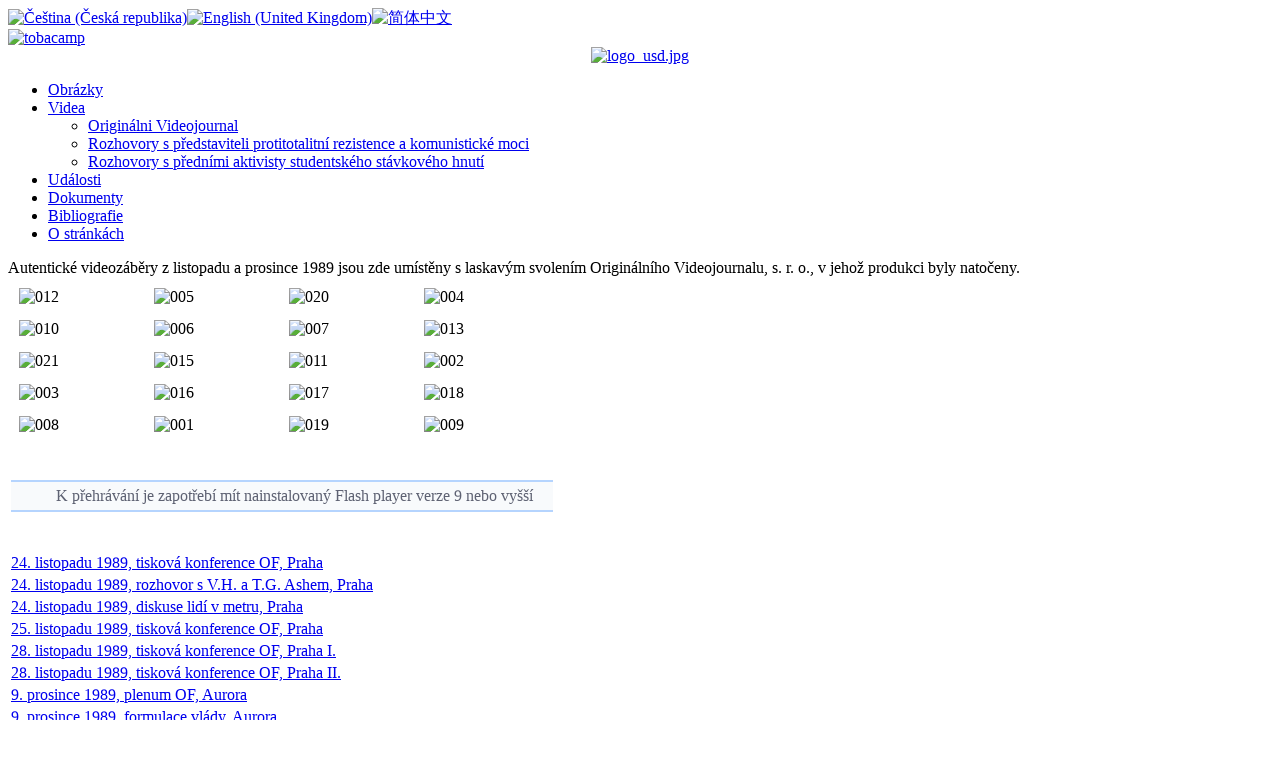

--- FILE ---
content_type: text/html; charset=utf-8
request_url: http://www.89.usd.cas.cz/cs/ovj2.html
body_size: 4176
content:
<?xml version="1.0" encoding="utf-8"?><!DOCTYPE html PUBLIC "-//W3C//DTD XHTML 1.0 Transitional//EN"
"http://www.w3.org/TR/xhtml1/DTD/xhtml1-transitional.dtd">
<html xmlns="http://www.w3.org/1999/xhtml"
lang="_LANGUAGE" xml:lang=
"_LANGUAGE">
<head>
  <base href="http://www.89.usd.cas.cz/ovj2.html" />
  <meta http-equiv="content-type" content="text/html; charset=utf-8" />
  <meta name="robots" content="index, follow" />
  <meta name="keywords" content="1989," />
  <meta name="title" content="ovj2" />
  <meta name="author" content="Administrator" />
  <meta name="msvalidate.01" content="EA944CA1454B6143014FFD7322B993F5" />
  <meta name="description" content="K přehrávání je zapotřebí mít nainstalovaný Flash player verze 9 nebo vyšší" />
  <meta name="generator" content="SEOSimple (http://daobydesign.com)" />
  <title>ovj2 |  Demokratická revoluce 1989</title>
  <link href="/templates/jakartatimes/favicon.ico" rel="shortcut icon" type="image/x-icon" />
  <link rel="stylesheet" href="/plugins/system/jceutilities/css/jceutilities.css?v=224" type="text/css" />
  <link rel="stylesheet" href="/plugins/system/jceutilities/themes/standard/css/style.css?version=224" type="text/css" />
  <link rel="stylesheet" href="http://www.89.usd.cas.cz/modules/mod_superfishmenu/tmpl/css/superfish.css" type="text/css" />
  <link rel="stylesheet" href="/modules/mod_jflanguageselection/tmpl/mod_jflanguageselection.css" type="text/css" />
  <script type="text/javascript" src="/media/system/js/mootools.js"></script>
  <script type="text/javascript" src="/plugins/system/jceutilities/js/mediaobject.js?v=224"></script>
  <script type="text/javascript" src="/plugins/system/jceutilities/js/jceutilities.js?v=224"></script>
  <script type="text/javascript" src="/media/system/js/caption.js"></script>
  <script type="text/javascript" src="http://www.89.usd.cas.cz/modules/mod_superfishmenu/tmpl/js/jquery.js"></script>
  <script type="text/javascript" src="http://www.89.usd.cas.cz/modules/mod_superfishmenu/tmpl/js/jquery.event.hover.js"></script>
  <script type="text/javascript" src="http://www.89.usd.cas.cz/modules/mod_superfishmenu/tmpl/js/superfish.js"></script>
  <script type="text/javascript">
	MediaObject.init({flash:"10,0,22,87",windowmedia:"5,1,52,701",quicktime:"6,0,2,0",realmedia:"7,0,0,0",shockwave:"8,5,1,0"});window.addEvent('domready', function(){window.jcepopup=new JCEUtilities({popup:{legacy:0,resize:1,icons:1,overlay:1,overlayopacity:0.8,overlaycolor:"#000000",fadespeed:500,scalespeed:500,hideobjects:1,scrollpopup:1},tooltip:{className:"tooltip",opacity:1,speed:150,position:"br",offsets:{x: 16, y: 16}},imgpath:"plugins/system/jceutilities/img",theme:"standard",themecustom:"",themepath:"plugins/system/jceutilities/themes"});});jQuery.noConflict();
jQuery(function($){ $("ul.sf-menu").superfish({hoverClass:'sfHover', pathClass:'active', pathLevels:0, delay:800, animation:{opacity:'show'}, speed:'def', autoArrows:1, dropShadows:1}) });
jQuery.event.special.hover.delay = 100;
jQuery.event.special.hover.speed = 100;

  </script>
  <script src="http://www.89.usd.cas.cz/plugins/content/1pixelout/audio-player.js" type="text/javascript"></script>


<link rel="stylesheet" href="/templates/jakartatimes/css/screen.css" type="text/css" media="screen, projection" />
<link rel="stylesheet" href="/templates/jakartatimes/css/print.css" type="text/css" media="print" />    
<link rel="stylesheet" href="/templates/jakartatimes/css/joomla.css" type="text/css"  media="screen, projection" />    
<link rel="stylesheet" href="/templates/jakartatimes/css/standard.css" type="text/css" media="screen, projection" />  
<!–[if IE]><link rel="stylesheet" href="/templates/jakartatimes/css/ie.css" type="text/css" media="screen, projection" /><![endif]–>

<script type="text/javascript">

  var _gaq = _gaq || [];
    _gaq.push(['_setAccount', 'UA-11014827-1']);
      _gaq.push(['_trackPageview']);
      
        (function() {
            var ga = document.createElement('script'); ga.type = 'text/javascript'; ga.async = true;
                ga.src = ('https:' == document.location.protocol ? 'https://ssl' : 'http://www') + '.google-analytics.com/ga.js';
                    var s = document.getElementsByTagName('script')[0]; s.parentNode.insertBefore(ga, s);
                      })();
                      
                      </script>

</head>

<body>
<div id="topbar">
 <div id="topmod">		<div class="moduletable">
					<div id="jflanguageselection"><div class="rawimages"><span id="active_language"><a href="http://www.89.usd.cas.cz/cs/ovj2.html"><img src="/components/com_joomfish/images/flags/cs.gif" alt="Čeština (Česká republika)" title="Čeština (Česká republika)" /></a></span><span><a href="http://www.89.usd.cas.cz/en/ovj2.html"><img src="/components/com_joomfish/images/flags/en.gif" alt="English (United Kingdom)" title="English (United Kingdom)" /></a></span><span><a href="http://www.89.usd.cas.cz/zh/ovj2.html"><img src="/components/com_joomfish/images/flags/zh.gif" alt="简体中文" title="简体中文" /></a></span></div></div><!--Joom!fish V2.0.4 (Lightning)-->
<!-- &copy; 2003-2009 Think Network, released under the GPL. -->
<!-- More information: at http://www.joomfish.net -->
		</div>
	 </div>
</div>
<div class="container">    
          <div class="span-12" id="logo">
                <a href="/index.php"><img src="/templates/jakartatimes/images/logo.jpg" alt="tobacamp" /></a>
          </div>
          <div class="span-6" id="feed">
                		<div class="moduletable">
					<div align="center">
<a href="http://www.usd.cas.cz" target="_self">
	<img src="/images/stories/logo_usd/logo_usd.jpg" alt="logo_usd.jpg" width="40" height="64" /></a>
</div>		</div>
	
          </div>
          <div class="span-6 last" id="search">
            
          </div>   
    <div class="span-24">
        <div class="span-18">
          		<div id="teaser" class="span-18"> 
                		<div class="divpadding">		<div class="moduletable">
					
<ul class="menu sf-menu sf-horizontal">
	<li class="first-child item60">
		<a href="/cs/obrazky.html">
			<span>Obrázky</span>
		</a>
	</li>
	<li class="parent item61">
		<a href="/cs/videa.html">
			<span>Videa</span>
		</a>
		<ul>
			<li class="first-child item82">
				<a href="/cs/videa/ovj.html">
					<span>Originálni Videojournal</span>
				</a>
			</li>
			<li class="item84">
				<a href="/cs/videa/video-coh.html">
					<span>Rozhovory s představiteli protitotalitní rezistence a komunistické moci</span>
				</a>
			</li>
			<li class="last-child item85">
				<a href="/cs/videa/rozhovory-aktivisti.html">
					<span>Rozhovory s předními aktivisty studentského stávkového hnutí</span>
				</a>
			</li>
		</ul>
	</li>
	<li class="item62">
		<a href="/cs/udalosti.html">
			<span>Události</span>
		</a>
	</li>
	<li class="item73">
		<a href="/cs/dokumenty.html">
			<span>Dokumenty</span>
		</a>
	</li>
	<li class="item64">
		<a href="/cs/bilbliografie.html">
			<span>Bibliografie</span>
		</a>
	</li>
	<li class="last-child item66">
		<a href="/cs/o-strankach.html">
			<span>O stránkách</span>
		</a>
	</li>
</ul><div class="superfish_clear"></div>
		</div>
			<div class="moduletable">
					Autentické videozáběry z listopadu a prosince 1989 jsou zde umístěny s laskavým svolením Originálního Videojournalu, s. r. o., v jehož produkci byly natočeny.		</div>
	</div>
                </div>
         		<div id="newsarea" class="span-18">
                	<div class="span-18" id="maincontent" >  
          													           
					                                         
<table class="contentpaneopen">



<tr>
<td valign="top">
<table style="width: 100%;" border="0">
<tbody>
<tr>
<td><img style="border: 5px solid #ffffff;" alt="012" src="/images/stories/video-thumb/ovj/03_3.jpg" height="115" width="170" /></td>
<td><img style="border: 5px solid #ffffff;" alt="005" src="/images/stories/video-thumb/ovj/02_1.jpg" height="115" width="170" /></td>
<td><img style="border: 5px solid #ffffff;" alt="020" src="/images/stories/video-thumb/ovj/06_2.jpg" height="115" width="170" /></td>
<td><img style="border: 5px solid #ffffff;" alt="004" src="/images/stories/video-thumb/ovj/01_4.jpg" height="115" width="170" /></td>
</tr>
<tr>
<td><img style="border: 5px solid #ffffff;" alt="010" src="/images/stories/video-thumb/ovj/03_1.jpg" height="115" width="170" /></td>
<td><img style="border: 5px solid #ffffff;" alt="006" src="/images/stories/video-thumb/ovj/02_2.jpg" height="115" width="170" /></td>
<td><img style="border: 5px solid #ffffff;" alt="007" src="/images/stories/video-thumb/ovj/02_3.jpg" height="115" width="170" /></td>
<td><img style="border: 5px solid #ffffff;" alt="013" src="/images/stories/video-thumb/ovj/04_1.jpg" height="115" width="170" /></td>
</tr>
<tr>
<td><img style="border: 5px solid #ffffff;" alt="021" src="/images/stories/video-thumb/ovj/06_3.jpg" height="115" width="170" /></td>
<td><img style="border: 5px solid #ffffff;" alt="015" src="/images/stories/video-thumb/ovj/04_3.jpg" height="115" width="170" /></td>
<td><img style="border: 5px solid #ffffff;" alt="011" src="/images/stories/video-thumb/ovj/03_2.jpg" height="115" width="170" /></td>
<td><img style="border: 5px solid #ffffff;" alt="002" src="/images/stories/video-thumb/ovj/01_2.jpg" height="115" width="170" /></td>
</tr>
<tr>
<td><img style="border: 5px solid #ffffff;" alt="003" src="/images/stories/video-thumb/ovj/01_3.jpg" height="115" width="170" /></td>
<td><img style="border: 5px solid #ffffff;" alt="016" src="/images/stories/video-thumb/ovj/05_1.jpg" height="115" width="170" /></td>
<td><img style="border: 5px solid #ffffff;" alt="017" src="/images/stories/video-thumb/ovj/05_2.jpg" height="115" width="170" /></td>
<td><img style="border: 5px solid #ffffff;" alt="018" src="/images/stories/video-thumb/ovj/05_3.jpg" height="115" width="170" /></td>
</tr>
<tr>
<td><img style="border: 5px solid #ffffff;" alt="008" src="/images/stories/video-thumb/ovj/02_4.jpg" height="115" width="170" /></td>
<td><img style="border: 5px solid #ffffff;" alt="001" src="/images/stories/video-thumb/ovj/01_1.jpg" height="115" width="170" /></td>
<td><img style="border: 5px solid #ffffff;" alt="019" src="/images/stories/video-thumb/ovj/06_1.jpg" height="115" width="170" /></td>
<td><img style="border: 5px solid #ffffff;" alt="009" src="/images/stories/video-thumb/ovj/02_5.jpg" height="115" width="170" /></td>
</tr>
<tr>
<td><br /></td>
<td></td>
<td></td>
<td></td>
</tr>
</tbody>
</table>
<!-- Xtypo - Extra Typografi For Joomla Template By http://www.templateplazza.com --><p style="	background: url('/plugins/content/xtypo/icon/info.gif') center no-repeat; background-color:#F8FAFC ; background-position: 15px 50%; text-align: left; 	padding: 5px 20px 5px 45px; color:#5E6273; border-top: 2px solid #B5D4FE ; border-bottom: 2px solid #B5D4FE;"> K přehrávání je zapotřebí mít nainstalovaný Flash player verze 9 nebo vyšší</p><!-- End Xtypo --></td>
</tr>

</table>
<span class="article_separator">&nbsp;</span>

                    </div>
           			<div class="span-9" ></div>                   
                    <div class="span-9 last" ></div>
          			<div id="widenews" class="span-18"> </div>       
         			<div class="span-9" ></div>
                    <div class="span-9 last" ></div>
          		</div>          
        </div>
	  <div class="span-6 last" id="rightnav">		<div class="moduletable_xoxo">
					<table border="0">
<tbody>
<tr>
</tr>
<tr>
<td><a class="jcebox" title="title[24. listopadu 1989, tisková konference OF, Praha];width[800];height[600]" href="/cs/ovj2/781-24-11-1989-tk-of.html">24. listopadu 1989, tisková konference OF, Praha</a></td>
</tr>
<tr>
<td><a class="jcebox" title="title[24. listopadu 1989, rozhovor s V.H. a T.G. Ashem, Praha];width[800];height[600]" href="/cs/ovj2/774-24-11-1989-havel-ash.html">24. listopadu 1989, rozhovor s V.H. a T.G. Ashem, Praha</a></td>
</tr>
<tr>
<td><a class="jcebox" title="title[24. listopadu 1989, diskuse lidí v metru, Praha];width[800];height[600]" href="/cs/ovj2/775-24-11-1989-metro-diskuse.html">24. listopadu 1989, diskuse lidí v metru, Praha</a></td>
</tr>
<tr>
<td><a class="jcebox" title="title[25. listopadu 1989, tisková konference OF, Praha];width[800];height[600]" href="/cs/ovj2/780-25-11-1989-tk-of.html">25. listopadu 1989, tisková konference OF, Praha</a></td>
</tr>
<tr>
<td><a class="jcebox" title="title[28. listopadu 1989, tisková konference OF, Praha I.];width[800];height[600]" href="/cs/ovj2/784-28-11-1989-tk-of-i.html">28. listopadu 1989, tisková konference OF, Praha I.</a></td>
</tr>
<tr>
<td><a class="jcebox" title="title[28. listopadu 1989, tisková konference OF, Praha II.];width[800];height[600]" href="/cs/ovj2/785-28-11-1989-tk-of-ii.html">28. listopadu 1989, tisková konference OF, Praha II.</a></td>
</tr>
<tr>
<td><a class="jcebox" title="title[9. prosince 1989, plenum OF, Aurora];width[800];height[600]" href="/cs/ovj2/769-9-12-1989-plenum-of.html">9. prosince 1989, plenum OF, Aurora</a></td>
</tr>
<tr>
<td><a class="jcebox" title="title[9. prosince 1989, formulace vlády, Aurora];width[800];height[600]" href="/cs/ovj2/768-9-12-1989-formulace-vlady.html">9. prosince 1989, formulace vlády, Aurora</a></td>
</tr>
<tr>
<td><a class="jcebox" title="title[31. prosince 1989, krátké kalhoty, vyprávění V.H.];width[800];height[600]" href="/cs/ovj2/786-31-12-1989-kratke-kalhoty.html">31. prosince 1989, krátké kalhoty, vyprávění V.H.</a></td>
</tr>
<tr>
<td><a class="jcebox" href="/cs/ovj2/795-rozhovor-havel.html">3. prosince 1989, rozhovor s Václavem Havlem</a></td>
</tr>
<tr>
<td><a class="jcebox" href="/cs/ovj2/794-volba-prezidenta.html">29. prosince 1989, volba prezidenta Václava Havla, Praha</a></td>
</tr>
<tr>
<td><a class="jcebox" href="/cs/ovj2/796-rozhovor-olga-havlova.html">Prosinec 1989, rozhovor s Olgou Havlovou</a></td>
</tr>
<tr>
<td><a class="jcebox" href="/cs/ovj2/797-prezidentska-kancelar.html">Rok 1990, v prezidentské kanceláři, Hrad</a></td>
</tr>
<tr>
<td></td>
</tr>
</tbody>
</table>
<ul>
<li><a target="_self" href="/cs/ovj.html">Předchozí část</a></li>
</ul>		</div>
	
      </div>
       </div>
        <div id="footernews" class="span-24">
        	<div class="divpad10">
                <div class="span-6" ></div>
                <div class="span-6" ></div>
                <div class="span-6" ></div>
                <div class="span-6 last" > </div>           
			</div>
        </div>
        <div id="footer" class="span-24"><b>Content: Copyright by ÚSD AVČR, v.v.i. 2009 </b></br> Template: Copyright of Tobacamp</div>
        <div id="bottom" class="span-18"><a href="/index.php"><img src="/templates/jakartatimes/images/but-xhtml.gif" alt="tobacamp" /></a><a href="/index.php"><img src="/templates/jakartatimes/images/but-css.gif" alt="tobacamp" /></a>        
        </div>
	    <div id="logobottom" class="span-6 last"> <a href="/index.php"><img src="/templates/jakartatimes/images/smallogo.jpg" alt="tobacamp" /></a></div>
   </div>



<script type="text/javascript">

  var _gaq = _gaq || [];
    _gaq.push(['_setAccount', 'UA-16651740-1']);
      _gaq.push(['_trackPageview']);
      
        (function() {
            var ga = document.createElement('script'); ga.type = 'text/javascript'; ga.async = true;
                ga.src = ('https:' == document.location.protocol ? 'https://ssl' : 'http://www') + '.google-analytics.com/ga.js';
                    var s = document.getElementsByTagName('script')[0]; s.parentNode.insertBefore(ga, s);
                      })();
                      
                      </script>
  
</body>
</html>